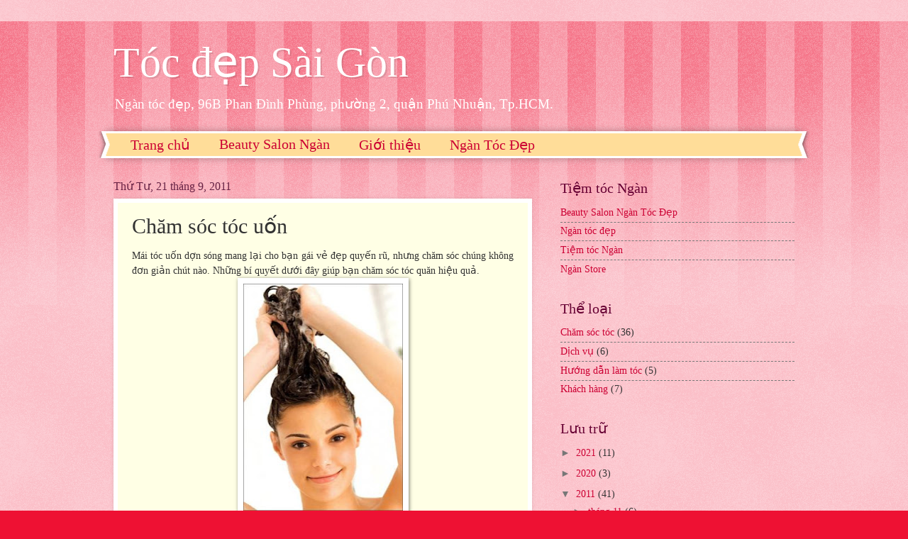

--- FILE ---
content_type: text/html; charset=UTF-8
request_url: https://www.saigontocdep.com/2011/09/cham-soc-toc-uon_21.html
body_size: 12899
content:
<!DOCTYPE html>
<html class='v2' dir='ltr' lang='vi' xmlns='http://www.w3.org/1999/xhtml' xmlns:b='http://www.google.com/2005/gml/b' xmlns:data='http://www.google.com/2005/gml/data' xmlns:expr='http://www.google.com/2005/gml/expr'>
<head>
<link href='https://www.blogger.com/static/v1/widgets/335934321-css_bundle_v2.css' rel='stylesheet' type='text/css'/>
<meta content='460762790606257' property='fb:pages'/>
<meta content='width=1100' name='viewport'/>
<meta content='text/html; charset=UTF-8' http-equiv='Content-Type'/>
<meta content='blogger' name='generator'/>
<link href="https://www.saigontocdep.com/favicon.ico" rel='icon' type='image/x-icon' />
<link href="https://www.saigontocdep.com/2011/09/cham-soc-toc-uon_21.html" rel='canonical' />
<link rel="alternate" type="application/atom+xml" title="Tóc đẹp Sài Gòn - Atom" href="https://www.saigontocdep.com/feeds/posts/default" />
<link rel="alternate" type="application/rss+xml" title="Tóc đẹp Sài Gòn - RSS" href="https://www.saigontocdep.com/feeds/posts/default?alt=rss" />
<link rel="service.post" type="application/atom+xml" title="Tóc đẹp Sài Gòn - Atom" href="https://www.blogger.com/feeds/8094554862138067526/posts/default" />

<link rel="alternate" type="application/atom+xml" title="Tóc đẹp Sài Gòn - Atom" href="https://www.saigontocdep.com/feeds/9178141713130047781/comments/default" />
<!--Can't find substitution for tag [blog.ieCssRetrofitLinks]-->
<link href='https://blogger.googleusercontent.com/img/b/R29vZ2xl/AVvXsEiATv8H8ZaZ98eW3yej0nS4wU2jCiNpXXA53I9oh3cXl8MzO3dpEEZ07JQRpvwvzfmJXHuqA1XqSnFuLPkZLudSILElfvCeYpbuGAtyp9jUMBNFDwDlBRVnZk35MVyv0wwmF90GkvYZBFK0/s320/274-t081%255B1%255D.jpg' rel='image_src'/>
<meta content='http://www.saigontocdep.com/2011/09/cham-soc-toc-uon_21.html' property='og:url'/>
<meta content='Chăm sóc tóc uốn' property='og:title'/>
<meta content='Ngàn tóc đẹp, 126 Phan Đình Phùng, phường 2, quận Phú Nhuận. HCM' property='og:description'/>
<meta content='https://blogger.googleusercontent.com/img/b/R29vZ2xl/AVvXsEiATv8H8ZaZ98eW3yej0nS4wU2jCiNpXXA53I9oh3cXl8MzO3dpEEZ07JQRpvwvzfmJXHuqA1XqSnFuLPkZLudSILElfvCeYpbuGAtyp9jUMBNFDwDlBRVnZk35MVyv0wwmF90GkvYZBFK0/w1200-h630-p-k-no-nu/274-t081%255B1%255D.jpg' property='og:image'/>
<title>Tóc đẹp Sài Gòn: Chăm sóc tóc uốn</title>
<style id='page-skin-1' type='text/css'><!--
/*
-----------------------------------------------
Blogger Template Style
Name:     Watermark
Designer: Blogger
URL:      www.blogger.com
----------------------------------------------- */
/* Variable definitions
====================
<Variable name="keycolor" description="Main Color" type="color" default="#c0a154"/>
<Group description="Page Text" selector="body">
<Variable name="body.font" description="Font" type="font"
default="normal normal 14px Arial, Tahoma, Helvetica, FreeSans, sans-serif"/>
<Variable name="body.text.color" description="Text Color" type="color" default="#333333"/>
</Group>
<Group description="Backgrounds" selector=".main-inner">
<Variable name="body.background.color" description="Outer Background" type="color" default="#c0a154"/>
<Variable name="footer.background.color" description="Footer Background" type="color" default="transparent"/>
</Group>
<Group description="Links" selector=".main-inner">
<Variable name="link.color" description="Link Color" type="color" default="#cc3300"/>
<Variable name="link.visited.color" description="Visited Color" type="color" default="#993322"/>
<Variable name="link.hover.color" description="Hover Color" type="color" default="#ff3300"/>
</Group>
<Group description="Blog Title" selector=".header h1">
<Variable name="header.font" description="Title Font" type="font"
default="normal normal 60px Georgia, Utopia, 'Palatino Linotype', Palatino, serif"/>
<Variable name="header.text.color" description="Title Color" type="color" default="#ffffff" />
</Group>
<Group description="Blog Description" selector=".header .description">
<Variable name="description.text.color" description="Description Color" type="color"
default="#997755" />
</Group>
<Group description="Tabs Text" selector=".tabs-inner .widget li a">
<Variable name="tabs.font" description="Font" type="font"
default="normal normal 20px Georgia, Utopia, 'Palatino Linotype', Palatino, serif"/>
<Variable name="tabs.text.color" description="Text Color" type="color" default="#cc0033"/>
<Variable name="tabs.selected.text.color" description="Selected Color" type="color" default="#000000"/>
</Group>
<Group description="Tabs Background" selector=".tabs-outer .PageList">
<Variable name="tabs.background.color" description="Background Color" type="color" default="transparent"/>
<Variable name="tabs.separator.color" description="Separator Color" type="color" default="#ee1133"/>
</Group>
<Group description="Date Header" selector="h2.date-header">
<Variable name="date.font" description="Font" type="font"
default="normal normal 16px Arial, Tahoma, Helvetica, FreeSans, sans-serif"/>
<Variable name="date.text.color" description="Text Color" type="color" default="#997755"/>
</Group>
<Group description="Post" selector="h3.post-title, .comments h4">
<Variable name="post.title.font" description="Title Font" type="font"
default="normal normal 30px Georgia, Utopia, 'Palatino Linotype', Palatino, serif"/>
<Variable name="post.background.color" description="Background Color" type="color" default="transparent"/>
<Variable name="post.border.color" description="Border Color" type="color" default="#ccbb99" />
</Group>
<Group description="Post Footer" selector=".post-footer">
<Variable name="post.footer.text.color" description="Text Color" type="color" default="#997755"/>
</Group>
<Group description="Gadgets" selector="h2">
<Variable name="widget.title.font" description="Title Font" type="font"
default="normal normal 20px Georgia, Utopia, 'Palatino Linotype', Palatino, serif"/>
<Variable name="widget.title.text.color" description="Title Color" type="color" default="#000000"/>
<Variable name="widget.alternate.text.color" description="Alternate Color" type="color" default="#777777"/>
</Group>
<Group description="Footer" selector=".footer-inner">
<Variable name="footer.text.color" description="Text Color" type="color" default="#333333"/>
<Variable name="footer.widget.title.text.color" description="Gadget Title Color" type="color" default="#660033"/>
</Group>
<Group description="Footer Links" selector=".footer-inner">
<Variable name="footer.link.color" description="Link Color" type="color" default="#cc0033"/>
<Variable name="footer.link.visited.color" description="Visited Color" type="color" default="#aa0033"/>
<Variable name="footer.link.hover.color" description="Hover Color" type="color" default="#aa0033"/>
</Group>
<Variable name="body.background" description="Body Background" type="background"
color="#ee1133" default="$(color) url(https://resources.blogblog.com/blogblog/data/1kt/watermark/body_background_birds.png) repeat scroll top left"/>
<Variable name="body.background.overlay" description="Overlay Background" type="background" color="#ee1133"
default="transparent url(https://resources.blogblog.com/blogblog/data/1kt/watermark/body_overlay_birds.png) no-repeat scroll top right"/>
<Variable name="body.background.overlay.height" description="Overlay Background Height" type="length" default="121px" min="0" max="1000px"/>
<Variable name="tabs.background.inner" description="Tabs Background Inner" type="url" default="none"/>
<Variable name="tabs.background.outer" description="Tabs Background Outer" type="url" default="none"/>
<Variable name="tabs.border.size" description="Tabs Border Size" type="length" default="0" min="0" max="10px"/>
<Variable name="tabs.shadow.spread" description="Tabs Shadow Spread" type="length" default="0" min="0" max="100px"/>
<Variable name="main.padding.top" description="Main Padding Top" type="length" default="30px" min="0" max="100px"/>
<Variable name="main.cap.height" description="Main Cap Height" type="length" default="0" min="0" max="100px"/>
<Variable name="main.cap.image" description="Main Cap Image" type="url" default="none"/>
<Variable name="main.cap.overlay" description="Main Cap Overlay" type="url" default="none"/>
<Variable name="main.background" description="Main Background" type="background"
default="transparent none no-repeat scroll top left"/>
<Variable name="post.background.url" description="Post Background URL" type="url"
default="url(https://resources.blogblog.com/blogblog/data/1kt/watermark/post_background_birds.png)"/>
<Variable name="post.border.size" description="Post Border Size" type="length" default="1px" min="0" max="10px"/>
<Variable name="post.border.style" description="Post Border Style" type="string" default="dotted"/>
<Variable name="post.shadow.spread" description="Post Shadow Spread" type="length" default="0" min="0" max="100px"/>
<Variable name="footer.background" description="Footer Background" type="background"
color="#ffcccc" default="$(color) url(https://resources.blogblog.com/blogblog/data/1kt/watermark/body_background_navigator.png) repeat scroll top left"/>
<Variable name="mobile.background.overlay" description="Mobile Background Overlay" type="string"
default="transparent none repeat scroll top left"/>
<Variable name="startSide" description="Side where text starts in blog language" type="automatic" default="left"/>
<Variable name="endSide" description="Side where text ends in blog language" type="automatic" default="right"/>
*/
/* Use this with templates/1ktemplate-*.html */
/* Content
----------------------------------------------- */
body {
font: normal normal 15px Georgia, Utopia, 'Palatino Linotype', Palatino, serif;
color: #333333;
background: #ee1133 url(//www.blogblog.com/1kt/watermark/body_background_bubblegum.png) repeat scroll top center;
}
html body .content-outer {
min-width: 0;
max-width: 100%;
width: 100%;
}
.content-outer {
font-size: 92%;
}
a:link {
text-decoration:none;
color: #cc0033;
}
a:visited {
text-decoration:none;
color: #aa0033;
}
a:hover {
text-decoration:underline;
color: #aa0033;
}
.body-fauxcolumns .cap-top {
margin-top: 30px;
background: #ee1133 url(//www.blogblog.com/1kt/watermark/body_overlay_bubblegum.png) repeat-x scroll top left;
height: 400px;
}
.content-inner {
padding: 0;
}
/* Header
----------------------------------------------- */
.header-inner .Header .titlewrapper,
.header-inner .Header .descriptionwrapper {
padding-left: 20px;
padding-right: 20px;
}
.Header h1 {
font: normal normal 60px Georgia, Utopia, 'Palatino Linotype', Palatino, serif;
color: #ffffff;
text-shadow: 2px 2px rgba(0, 0, 0, .1);
}
.Header h1 a {
color: #ffffff;
}
.Header .description {
font-size: 140%;
color: #ffffff;
}
/* Tabs
----------------------------------------------- */
.tabs-inner .section {
margin: 0 20px;
}
.tabs-inner .PageList, .tabs-inner .LinkList, .tabs-inner .Labels {
margin-left: -11px;
margin-right: -11px;
background-color: #ffdd99;
border-top: 3px solid #ffffff;
border-bottom: 3px solid #ffffff;
-moz-box-shadow: 0 0 10px rgba(0, 0, 0, .3);
-webkit-box-shadow: 0 0 10px rgba(0, 0, 0, .3);
-goog-ms-box-shadow: 0 0 10px rgba(0, 0, 0, .3);
box-shadow: 0 0 10px rgba(0, 0, 0, .3);
}
.tabs-inner .PageList .widget-content,
.tabs-inner .LinkList .widget-content,
.tabs-inner .Labels .widget-content {
margin: -3px -11px;
background: transparent url(//www.blogblog.com/1kt/watermark/tabs_background_right_bubblegum.png)  no-repeat scroll right;
}
.tabs-inner .widget ul {
padding: 2px 25px;
max-height: 34px;
background: transparent url(//www.blogblog.com/1kt/watermark/tabs_background_left_bubblegum.png) no-repeat scroll left;
}
.tabs-inner .widget li {
border: none;
}
.tabs-inner .widget li a {
display: inline-block;
padding: .25em 1em;
font: normal normal 20px Georgia, Utopia, 'Palatino Linotype', Palatino, serif;
color: #cc0033;
border-right: 1px solid transparent;
}
.tabs-inner .widget li:first-child a {
border-left: 1px solid transparent;
}
.tabs-inner .widget li.selected a, .tabs-inner .widget li a:hover {
color: #660000;
}
/* Headings
----------------------------------------------- */
h2 {
font: normal normal 20px Georgia, Utopia, 'Palatino Linotype', Palatino, serif;
color: #660033;
margin: 0 0 .5em;
}
h2.date-header {
font: normal normal 16px Georgia, Utopia, 'Palatino Linotype', Palatino, serif;
color: #662244;
}
/* Main
----------------------------------------------- */
.main-inner .column-center-inner,
.main-inner .column-left-inner,
.main-inner .column-right-inner {
padding: 0 5px;
}
.main-outer {
margin-top: 0;
background: transparent none no-repeat scroll top left;
}
.main-inner {
padding-top: 30px;
}
.main-cap-top {
position: relative;
}
.main-cap-top .cap-right {
position: absolute;
height: 0;
width: 100%;
bottom: 0;
background: transparent none repeat-x scroll bottom center;
}
.main-cap-top .cap-left {
position: absolute;
height: 245px;
width: 280px;
right: 0;
bottom: 0;
background: transparent none no-repeat scroll bottom left;
}
/* Posts
----------------------------------------------- */
.post-outer {
padding: 15px 20px;
margin: 0 0 25px;
background: #ffffe5 none repeat scroll top left;
_background-image: none;
border: solid 6px #ffffff;
-moz-box-shadow: 0 0 5px rgba(0, 0, 0, .1);
-webkit-box-shadow: 0 0 5px rgba(0, 0, 0, .1);
-goog-ms-box-shadow: 0 0 5px rgba(0, 0, 0, .1);
box-shadow: 0 0 5px rgba(0, 0, 0, .1);
}
h3.post-title {
font: normal normal 30px Georgia, Utopia, 'Palatino Linotype', Palatino, serif;
margin: 0;
}
.comments h4 {
font: normal normal 30px Georgia, Utopia, 'Palatino Linotype', Palatino, serif;
margin: 1em 0 0;
}
.post-body {
font-size: 105%;
line-height: 1.5;
position: relative;
}
.post-header {
margin: 0 0 1em;
color: #997755;
}
.post-footer {
margin: 10px 0 0;
padding: 10px 0 0;
color: #997755;
border-top: dashed 1px #777777;
}
#blog-pager {
font-size: 140%
}
#comments .comment-author {
padding-top: 1.5em;
border-top: dashed 1px #777777;
background-position: 0 1.5em;
}
#comments .comment-author:first-child {
padding-top: 0;
border-top: none;
}
.avatar-image-container {
margin: .2em 0 0;
}
/* Comments
----------------------------------------------- */
.comments .comments-content .icon.blog-author {
background-repeat: no-repeat;
background-image: url([data-uri]);
}
.comments .comments-content .loadmore a {
border-top: 1px solid #777777;
border-bottom: 1px solid #777777;
}
.comments .continue {
border-top: 2px solid #777777;
}
/* Widgets
----------------------------------------------- */
.widget ul, .widget #ArchiveList ul.flat {
padding: 0;
list-style: none;
}
.widget ul li, .widget #ArchiveList ul.flat li {
padding: .35em 0;
text-indent: 0;
border-top: dashed 1px #777777;
}
.widget ul li:first-child, .widget #ArchiveList ul.flat li:first-child {
border-top: none;
}
.widget .post-body ul {
list-style: disc;
}
.widget .post-body ul li {
border: none;
}
.widget .zippy {
color: #777777;
}
.post-body img, .post-body .tr-caption-container, .Profile img, .Image img,
.BlogList .item-thumbnail img {
padding: 5px;
background: #fff;
-moz-box-shadow: 1px 1px 5px rgba(0, 0, 0, .5);
-webkit-box-shadow: 1px 1px 5px rgba(0, 0, 0, .5);
-goog-ms-box-shadow: 1px 1px 5px rgba(0, 0, 0, .5);
box-shadow: 1px 1px 5px rgba(0, 0, 0, .5);
}
.post-body img, .post-body .tr-caption-container {
padding: 8px;
}
.post-body .tr-caption-container {
color: #333333;
}
.post-body .tr-caption-container img {
padding: 0;
background: transparent;
border: none;
-moz-box-shadow: 0 0 0 rgba(0, 0, 0, .1);
-webkit-box-shadow: 0 0 0 rgba(0, 0, 0, .1);
-goog-ms-box-shadow: 0 0 0 rgba(0, 0, 0, .1);
box-shadow: 0 0 0 rgba(0, 0, 0, .1);
}
/* Footer
----------------------------------------------- */
.footer-outer {
color:#333333;
background: #ffcccc url(//www.blogblog.com/1kt/watermark/body_background_birds.png) repeat scroll top left;
}
.footer-outer a {
color: #cc0033;
}
.footer-outer a:visited {
color: #aa0033;
}
.footer-outer a:hover {
color: #aa0033;
}
.footer-outer .widget h2 {
color: #660033;
}
/* Mobile
----------------------------------------------- */
body.mobile  {
background-size: 100% auto;
}
.mobile .body-fauxcolumn-outer {
background: transparent none repeat scroll top left;
}
html .mobile .mobile-date-outer {
border-bottom: none;
background: #ffffe5 none repeat scroll top left;
_background-image: none;
margin-bottom: 10px;
}
.mobile .main-inner .date-outer {
padding: 0;
}
.mobile .main-inner .date-header {
margin: 10px;
}
.mobile .main-cap-top {
z-index: -1;
}
.mobile .content-outer {
font-size: 100%;
}
.mobile .post-outer {
padding: 10px;
}
.mobile .main-cap-top .cap-left {
background: transparent none no-repeat scroll bottom left;
}
.mobile .body-fauxcolumns .cap-top {
margin: 0;
}
.mobile-link-button {
background: #ffffe5 none repeat scroll top left;
}
.mobile-link-button a:link, .mobile-link-button a:visited {
color: #cc0033;
}
.mobile-index-date .date-header {
color: #662244;
}
.mobile-index-contents {
color: #333333;
}
.mobile .tabs-inner .section {
margin: 0;
}
.mobile .tabs-inner .PageList {
margin-left: 0;
margin-right: 0;
}
.mobile .tabs-inner .PageList .widget-content {
margin: 0;
color: #660000;
background: #ffffe5 none repeat scroll top left;
}
.mobile .tabs-inner .PageList .widget-content .pagelist-arrow {
border-left: 1px solid transparent;
}

--></style>
<style id='template-skin-1' type='text/css'><!--
body {
min-width: 1000px;
}
.content-outer, .content-fauxcolumn-outer, .region-inner {
min-width: 1000px;
max-width: 1000px;
_width: 1000px;
}
.main-inner .columns {
padding-left: 0px;
padding-right: 370px;
}
.main-inner .fauxcolumn-center-outer {
left: 0px;
right: 370px;
/* IE6 does not respect left and right together */
_width: expression(this.parentNode.offsetWidth -
parseInt("0px") -
parseInt("370px") + 'px');
}
.main-inner .fauxcolumn-left-outer {
width: 0px;
}
.main-inner .fauxcolumn-right-outer {
width: 370px;
}
.main-inner .column-left-outer {
width: 0px;
right: 100%;
margin-left: -0px;
}
.main-inner .column-right-outer {
width: 370px;
margin-right: -370px;
}
#layout {
min-width: 0;
}
#layout .content-outer {
min-width: 0;
width: 800px;
}
#layout .region-inner {
min-width: 0;
width: auto;
}
body#layout div.add_widget {
padding: 8px;
}
body#layout div.add_widget a {
margin-left: 32px;
}
--></style>
<!-- Google tag (gtag.js) -->
<script async='true' src='https://www.googletagmanager.com/gtag/js?id=G-5Z2FR18P19' type="6cb1cfbab96eaa31132d4bf5-text/javascript"></script>
<script type="6cb1cfbab96eaa31132d4bf5-text/javascript">
        window.dataLayer = window.dataLayer || [];
        function gtag(){dataLayer.push(arguments);}
        gtag('js', new Date());
        gtag('config', 'G-5Z2FR18P19');
      </script>
<script src="/cdn-cgi/scripts/7d0fa10a/cloudflare-static/rocket-loader.min.js" data-cf-settings="6cb1cfbab96eaa31132d4bf5-|49"></script><link href='https://www.blogger.com/dyn-css/authorization.css?targetBlogID=8094554862138067526&amp;zx=b48f9f5d-c94f-431b-af58-ea678248ce6f' media='none' onload='if(media!=&#39;all&#39;)media=&#39;all&#39;' rel='stylesheet'/><noscript><link href='https://www.blogger.com/dyn-css/authorization.css?targetBlogID=8094554862138067526&amp;zx=b48f9f5d-c94f-431b-af58-ea678248ce6f' rel='stylesheet'/></noscript>
<meta name='google-adsense-platform-account' content='ca-host-pub-1556223355139109'/>
<meta name='google-adsense-platform-domain' content='blogspot.com'/>

</head>
<body class='loading'>
<div class='navbar no-items section' id='navbar' name='Thanh điều hướng'>
</div>
<div class='body-fauxcolumns'>
<div class='fauxcolumn-outer body-fauxcolumn-outer'>
<div class='cap-top'>
<div class='cap-left'></div>
<div class='cap-right'></div>
</div>
<div class='fauxborder-left'>
<div class='fauxborder-right'></div>
<div class='fauxcolumn-inner'>
</div>
</div>
<div class='cap-bottom'>
<div class='cap-left'></div>
<div class='cap-right'></div>
</div>
</div>
</div>
<div class='content'>
<div class='content-fauxcolumns'>
<div class='fauxcolumn-outer content-fauxcolumn-outer'>
<div class='cap-top'>
<div class='cap-left'></div>
<div class='cap-right'></div>
</div>
<div class='fauxborder-left'>
<div class='fauxborder-right'></div>
<div class='fauxcolumn-inner'>
</div>
</div>
<div class='cap-bottom'>
<div class='cap-left'></div>
<div class='cap-right'></div>
</div>
</div>
</div>
<div class='content-outer'>
<div class='content-cap-top cap-top'>
<div class='cap-left'></div>
<div class='cap-right'></div>
</div>
<div class='fauxborder-left content-fauxborder-left'>
<div class='fauxborder-right content-fauxborder-right'></div>
<div class='content-inner'>
<header>
<div class='header-outer'>
<div class='header-cap-top cap-top'>
<div class='cap-left'></div>
<div class='cap-right'></div>
</div>
<div class='fauxborder-left header-fauxborder-left'>
<div class='fauxborder-right header-fauxborder-right'></div>
<div class='region-inner header-inner'>
<div class='header section' id='header' name='Tiêu đề'><div class='widget Header' data-version='1' id='Header1'>
<div id='header-inner'>
<div class='titlewrapper'>
<h1 class='title'>
<a href="https://www.saigontocdep.com/">
Tóc đẹp Sài Gòn
</a>
</h1>
</div>
<div class='descriptionwrapper'>
<p class='description'><span>Ngàn tóc đẹp, 96B Phan Đình Phùng, phường 2, quận Phú Nhuận, Tp.HCM.</span></p>
</div>
</div>
</div></div>
</div>
</div>
<div class='header-cap-bottom cap-bottom'>
<div class='cap-left'></div>
<div class='cap-right'></div>
</div>
</div>
</header>
<div class='tabs-outer'>
<div class='tabs-cap-top cap-top'>
<div class='cap-left'></div>
<div class='cap-right'></div>
</div>
<div class='fauxborder-left tabs-fauxborder-left'>
<div class='fauxborder-right tabs-fauxborder-right'></div>
<div class='region-inner tabs-inner'>
<div class='tabs section' id='crosscol' name='Trên tất cả các cột'><div class='widget PageList' data-version='1' id='PageList1'>
<div class='widget-content'>
<ul>
<li>
<a href='https://www.saigontocdep.com/'>Trang chủ</a>
</li>
<li>
<a href="https://www.saigontocdep.com/p/beauty-salon-ngan.html">Beauty Salon Ngàn</a>
</li>
<li>
<a href="https://www.saigontocdep.com/p/gioi-thieu.html">Giới thiệu</a>
</li>
<li>
<a href="https://www.saigontocdep.com/p/ngan-toc-ep.html">Ngàn Tóc Đẹp</a>
</li>
</ul>
<div class='clear'></div>
</div>
</div></div>
<div class='tabs no-items section' id='crosscol-overflow' name='Cross-Column 2'></div>
</div>
</div>
<div class='tabs-cap-bottom cap-bottom'>
<div class='cap-left'></div>
<div class='cap-right'></div>
</div>
</div>
<div class='main-outer'>
<div class='main-cap-top cap-top'>
<div class='cap-left'></div>
<div class='cap-right'></div>
</div>
<div class='fauxborder-left main-fauxborder-left'>
<div class='fauxborder-right main-fauxborder-right'></div>
<div class='region-inner main-inner'>
<div class='columns fauxcolumns'>
<div class='fauxcolumn-outer fauxcolumn-center-outer'>
<div class='cap-top'>
<div class='cap-left'></div>
<div class='cap-right'></div>
</div>
<div class='fauxborder-left'>
<div class='fauxborder-right'></div>
<div class='fauxcolumn-inner'>
</div>
</div>
<div class='cap-bottom'>
<div class='cap-left'></div>
<div class='cap-right'></div>
</div>
</div>
<div class='fauxcolumn-outer fauxcolumn-left-outer'>
<div class='cap-top'>
<div class='cap-left'></div>
<div class='cap-right'></div>
</div>
<div class='fauxborder-left'>
<div class='fauxborder-right'></div>
<div class='fauxcolumn-inner'>
</div>
</div>
<div class='cap-bottom'>
<div class='cap-left'></div>
<div class='cap-right'></div>
</div>
</div>
<div class='fauxcolumn-outer fauxcolumn-right-outer'>
<div class='cap-top'>
<div class='cap-left'></div>
<div class='cap-right'></div>
</div>
<div class='fauxborder-left'>
<div class='fauxborder-right'></div>
<div class='fauxcolumn-inner'>
</div>
</div>
<div class='cap-bottom'>
<div class='cap-left'></div>
<div class='cap-right'></div>
</div>
</div>
<!-- corrects IE6 width calculation -->
<div class='columns-inner'>
<div class='column-center-outer'>
<div class='column-center-inner'>
<div class='main section' id='main' name='Số điện thoại chính'><div class='widget Blog' data-version='1' id='Blog1'>
<div class='blog-posts hfeed'>

          <div class="date-outer">
        
<h2 class='date-header'><span>Thứ Tư, 21 tháng 9, 2011</span></h2>

          <div class="date-posts">
        
<div class='post-outer'>
<div class='post hentry uncustomized-post-template' itemprop='blogPost' itemscope='itemscope' itemtype='http://schema.org/BlogPosting'>
<meta content='https://blogger.googleusercontent.com/img/b/R29vZ2xl/AVvXsEiATv8H8ZaZ98eW3yej0nS4wU2jCiNpXXA53I9oh3cXl8MzO3dpEEZ07JQRpvwvzfmJXHuqA1XqSnFuLPkZLudSILElfvCeYpbuGAtyp9jUMBNFDwDlBRVnZk35MVyv0wwmF90GkvYZBFK0/s320/274-t081%255B1%255D.jpg' itemprop='image_url'/>
<meta content='8094554862138067526' itemprop='blogId'/>
<meta content='9178141713130047781' itemprop='postId'/>
<a name='9178141713130047781'></a>
<h3 class='post-title entry-title' itemprop='name'>
Chăm sóc tóc uốn
</h3>
<div class='post-header'>
<div class='post-header-line-1'></div>
</div>
<div class='post-body entry-content' id='post-body-9178141713130047781' itemprop='description articleBody'>
<div style="text-align: justify;">
Mái tóc uốn dợn sóng mang lại cho bạn  gái vẻ đẹp quyến rũ, nhưng chăm sóc chúng không đơn giản chút nào. Những  bí quyết dưới đây giúp bạn chăm sóc tóc quăn hiệu quả.<br />
<div class="separator" style="clear: both; text-align: center;">
<a href="https://blogger.googleusercontent.com/img/b/R29vZ2xl/AVvXsEiATv8H8ZaZ98eW3yej0nS4wU2jCiNpXXA53I9oh3cXl8MzO3dpEEZ07JQRpvwvzfmJXHuqA1XqSnFuLPkZLudSILElfvCeYpbuGAtyp9jUMBNFDwDlBRVnZk35MVyv0wwmF90GkvYZBFK0/s1600/274-t081%255B1%255D.jpg" imageanchor="1" style="margin-left: 1em; margin-right: 1em;"><img border="0" height="320" src="https://blogger.googleusercontent.com/img/b/R29vZ2xl/AVvXsEiATv8H8ZaZ98eW3yej0nS4wU2jCiNpXXA53I9oh3cXl8MzO3dpEEZ07JQRpvwvzfmJXHuqA1XqSnFuLPkZLudSILElfvCeYpbuGAtyp9jUMBNFDwDlBRVnZk35MVyv0wwmF90GkvYZBFK0/s320/274-t081%255B1%255D.jpg" width="225" /></a></div>
</div>
<div style="text-align: center;">
</div>
* Dùng dầu gội và xả dành cho tóc uốn, vì dầu gội và xả thông thường có khuynh hướng làm thẳng tóc bạn.<br />
<br />
<a name="more"></a><br /><br />
*  Khi gội đầu, bạn nên chải tóc khi co&#768;n khô để tránh bị rối. Nên gội đầu  với nước ấm và không nên gội đầu quá thường xuyên vì sẽ làm khô tóc.  Tránh để tóc ướt sũng nước và dùng khăn vò mạnh. Bạn hãy dùng ngón tay  cào nhẹ lên tóc, rũ bớt nước ở tóc khi vừa gội xong.<br />
<br />
* Để tóc khô  tự nhiên trong vòng 15 phút, không nên vội vàng lấy lược gỡ và chải tóc  khi tóc còn ướt. Nên dùng gel, nước dưỡng chuyên dùng cho tóc uốn để  vuốt cho tóc bớt rối.<br />
<br />
* Khi sấy tóc, không nên đê&#777; nhiệt độ cao  mà chỉ nên chọn chế độ gió. Cũng không nên sấy khô, mà chỉ sấy đến khi  tóc hơi ẩm (khoảng 30% độ ẩm). Sau khi sấy, dùng tay xoă&#769;n, bóp tóc các  lọn tóc vào nếp. Tốt nhất, trước khi sấy, xịt một lớp dung dịch dưỡng  tóc để ngăn tác hại của việc sấy tóc.<br />
<br />
* Hạn chế tạo kiểu bằng cách kéo thẳng tóc, tóc bạn se&#771; mau khô, xơ và gãy rụng.<br />
<br />
*  Hấp dầu, ủ chất dinh dưỡng cho tóc ít nhất mỗi tuần một lần. Bạn có thể  dùng dầu dừa, dầu ôliu, hoặc trộn lòng đỏ trứng gà với một muỗng dầu  thực vật đê&#777; ủ to&#769;c trong vòng 30 - 40 phút, sau đó gội sạch. Không nên  lạm dụng việc hấp dầu bă&#768;ng ma&#769;y vì dễ gây rụng tóc.
<div style='clear: both;'></div>
</div>
<div class='post-footer'>
<div class='post-footer-line post-footer-line-1'>
<span class='post-author vcard'>
</span>
<span class='post-timestamp'>
</span>
<span class='post-comment-link'>
</span>
<span class='post-icons'>
<span class='item-control blog-admin pid-1961975324'>
<a href='https://www.blogger.com/post-edit.g?blogID=8094554862138067526&postID=9178141713130047781&from=pencil' title='Sửa Bài đăng'>
<img alt='' class='icon-action' height='18' src='https://resources.blogblog.com/img/icon18_edit_allbkg.gif' width='18'/>
</a>
</span>
</span>
<div class='post-share-buttons goog-inline-block'>
</div>
</div>
<div class='post-footer-line post-footer-line-2'>
<span class='post-labels'>
Thể loại:
<a href="https://www.saigontocdep.com/search/label/Ch%C4%83m%20s%C3%B3c%20t%C3%B3c" rel='tag'>Chăm sóc tóc</a>
</span>
</div>
<div class='post-footer-line post-footer-line-3'>
<span class='post-location'>
</span>
</div>
</div>
</div>
<div class='comments' id='comments'>
<a name='comments'></a>
</div>
</div>

        </div></div>
      
</div>
<div class='blog-pager' id='blog-pager'>
<span id='blog-pager-newer-link'>
<a class='blog-pager-newer-link' href="https://www.saigontocdep.com/2011/09/nhuom-toc-bang-chanh-va-que.html" id='Blog1_blog-pager-newer-link' title='Bài đăng Mới hơn'>Bài đăng Mới hơn</a>
</span>
<span id='blog-pager-older-link'>
<a class='blog-pager-older-link' href="https://www.saigontocdep.com/2011/09/7-meo-khi-goi-au-cho-toc-khoe-ep.html" id='Blog1_blog-pager-older-link' title='Bài đăng Cũ hơn'>Bài đăng Cũ hơn</a>
</span>
<a class='home-link' href="https://www.saigontocdep.com/">Trang chủ</a>
</div>
<div class='clear'></div>
<div class='post-feeds'>
</div>
</div></div>
</div>
</div>
<div class='column-left-outer'>
<div class='column-left-inner'>
<aside>
</aside>
</div>
</div>
<div class='column-right-outer'>
<div class='column-right-inner'>
<aside>
<div class='sidebar section' id='sidebar-right-1'><div class='widget LinkList' data-version='1' id='LinkList1'>
<h2>Tiệm tóc Ngàn</h2>
<div class='widget-content'>
<ul>
<li><a href='https://sites.google.com/site/beautysalonngantocdhep/home'>Beauty Salon Ngàn Tóc Đẹp</a></li>
<li><a href='https://sites.google.com/site/salonngantocdep/home'> Ngàn tóc đẹp</a></li>
<li><a href='https://sites.google.com/site/tiemtocngandep/dia-chi-tiem-toc-ngan'> Tiệm tóc Ngàn</a></li>
<li><a href='https://ngantocdep.com/shop/'>Ngàn Store</a></li>
</ul>
<div class='clear'></div>
</div>
</div><div class='widget Label' data-version='1' id='Label1'>
<h2>Thể loại</h2>
<div class='widget-content list-label-widget-content'>
<ul>
<li>
<a dir='ltr' href="https://www.saigontocdep.com/search/label/Ch%C4%83m%20s%C3%B3c%20t%C3%B3c">Chăm sóc tóc</a>
<span dir='ltr'>(36)</span>
</li>
<li>
<a dir='ltr' href="https://www.saigontocdep.com/search/label/D%E1%BB%8Bch%20v%E1%BB%A5">Dịch vụ</a>
<span dir='ltr'>(6)</span>
</li>
<li>
<a dir='ltr' href="https://www.saigontocdep.com/search/label/H%C6%B0%E1%BB%9Bng%20d%E1%BA%ABn%20l%C3%A0m%20t%C3%B3c">Hướng dẫn làm tóc</a>
<span dir='ltr'>(5)</span>
</li>
<li>
<a dir='ltr' href="https://www.saigontocdep.com/search/label/Kh%C3%A1ch%20h%C3%A0ng">Khách hàng</a>
<span dir='ltr'>(7)</span>
</li>
</ul>
<div class='clear'></div>
</div>
</div><div class='widget BlogArchive' data-version='1' id='BlogArchive1'>
<h2>Lưu trữ</h2>
<div class='widget-content'>
<div id='ArchiveList'>
<div id='BlogArchive1_ArchiveList'>
<ul class='hierarchy'>
<li class='archivedate collapsed'>
<a class='toggle' href='javascript:void(0)'>
<span class='zippy'>

        &#9658;&#160;
      
</span>
</a>
<a class='post-count-link' href="https://www.saigontocdep.com/2021/">
2021
</a>
<span class='post-count' dir='ltr'>(11)</span>
<ul class='hierarchy'>
<li class='archivedate collapsed'>
<a class='toggle' href='javascript:void(0)'>
<span class='zippy'>

        &#9658;&#160;
      
</span>
</a>
<a class='post-count-link' href="https://www.saigontocdep.com/2021/12/">
tháng 12
</a>
<span class='post-count' dir='ltr'>(3)</span>
</li>
</ul>
<ul class='hierarchy'>
<li class='archivedate collapsed'>
<a class='toggle' href='javascript:void(0)'>
<span class='zippy'>

        &#9658;&#160;
      
</span>
</a>
<a class='post-count-link' href="https://www.saigontocdep.com/2021/10/">
tháng 10
</a>
<span class='post-count' dir='ltr'>(8)</span>
</li>
</ul>
</li>
</ul>
<ul class='hierarchy'>
<li class='archivedate collapsed'>
<a class='toggle' href='javascript:void(0)'>
<span class='zippy'>

        &#9658;&#160;
      
</span>
</a>
<a class='post-count-link' href="https://www.saigontocdep.com/2020/">
2020
</a>
<span class='post-count' dir='ltr'>(3)</span>
<ul class='hierarchy'>
<li class='archivedate collapsed'>
<a class='toggle' href='javascript:void(0)'>
<span class='zippy'>

        &#9658;&#160;
      
</span>
</a>
<a class='post-count-link' href="https://www.saigontocdep.com/2020/10/">
tháng 10
</a>
<span class='post-count' dir='ltr'>(1)</span>
</li>
</ul>
<ul class='hierarchy'>
<li class='archivedate collapsed'>
<a class='toggle' href='javascript:void(0)'>
<span class='zippy'>

        &#9658;&#160;
      
</span>
</a>
<a class='post-count-link' href="https://www.saigontocdep.com/2020/06/">
tháng 6
</a>
<span class='post-count' dir='ltr'>(2)</span>
</li>
</ul>
</li>
</ul>
<ul class='hierarchy'>
<li class='archivedate expanded'>
<a class='toggle' href='javascript:void(0)'>
<span class='zippy toggle-open'>

        &#9660;&#160;
      
</span>
</a>
<a class='post-count-link' href="https://www.saigontocdep.com/2011/">
2011
</a>
<span class='post-count' dir='ltr'>(41)</span>
<ul class='hierarchy'>
<li class='archivedate collapsed'>
<a class='toggle' href='javascript:void(0)'>
<span class='zippy'>

        &#9658;&#160;
      
</span>
</a>
<a class='post-count-link' href="https://www.saigontocdep.com/2011/11/">
tháng 11
</a>
<span class='post-count' dir='ltr'>(6)</span>
</li>
</ul>
<ul class='hierarchy'>
<li class='archivedate expanded'>
<a class='toggle' href='javascript:void(0)'>
<span class='zippy toggle-open'>

        &#9660;&#160;
      
</span>
</a>
<a class='post-count-link' href="https://www.saigontocdep.com/2011/09/">
tháng 9
</a>
<span class='post-count' dir='ltr'>(35)</span>
<ul class='posts'>
<li><a href="https://www.saigontocdep.com/2011/09/khac-phuc-nhung-van-e-toc-ban-thuong.html">Khắc phục những vấn đề tóc bạn thường gặp phải</a></li>
<li><a href="https://www.saigontocdep.com/2011/09/massage-thu-gian-da-au-lam-toc-bong.html">Massage thư giãn da đầu làm tóc bóng khoẻ</a></li>
<li><a href="https://www.saigontocdep.com/2011/09/lam-spa-cho-toc-khoe-tai-nha.html">Làm spa cho tóc khoẻ tại nhà</a></li>
<li><a href="https://www.saigontocdep.com/2011/09/7-chieu-giup-toc-ban-luon-ep.html">7 &quot;chiêu&quot; giúp tóc bạn luôn đẹp</a></li>
<li><a href="https://www.saigontocdep.com/2011/09/meo-tu-chuyen-gia-cho-toc-moc-nhanh.html">Mẹo từ chuyên gia cho tóc mọc nhanh</a></li>
<li><a href="https://www.saigontocdep.com/2011/09/bi-quyet-e-co-mai-toc-bong-ep.html">Bí quyết để có mái tóc bóng đẹp</a></li>
<li><a href="https://www.saigontocdep.com/2011/09/e-toc-khong-bac-som.html">Để tóc không bạc sớm</a></li>
<li><a href="https://www.saigontocdep.com/2011/09/e-toc-day-va-suon-bong.html">Để tóc dày và suôn bóng</a></li>
<li><a href="https://www.saigontocdep.com/2011/09/oi-pho-voi-mai-toc-mong.html">&#39;Đối phó&#39; với mái tóc mỏng</a></li>
<li><a href="https://www.saigontocdep.com/2011/09/gi-cho-toc-bong-ep.html">Ăn gì cho tóc bóng đẹp?</a></li>
<li><a href="https://www.saigontocdep.com/2011/09/nhung-sai-lam-lam-hai-toc-xoan.html">Những sai lầm làm hại tóc xoăn</a></li>
<li><a href="https://www.saigontocdep.com/2011/09/16-loi-khuyen-cham-soc-toc-khi-giao-mua.html">16 lời khuyên chăm sóc tóc khi giao mùa</a></li>
<li><a href="https://www.saigontocdep.com/2011/09/top-5-thuc-pham-cho-mai-toc-ong.html">Top 5 thực phẩm cho mái tóc óng ả</a></li>
<li><a href="https://www.saigontocdep.com/2011/09/nhuom-toc-bang-chanh-va-que.html">Nhuộm tóc bằng chanh và quế</a></li>
<li><a href="https://www.saigontocdep.com/2011/09/cham-soc-toc-uon_21.html">Chăm sóc tóc uốn</a></li>
<li><a href="https://www.saigontocdep.com/2011/09/7-meo-khi-goi-au-cho-toc-khoe-ep.html">7 mẹo khi gội đầu cho tóc khỏe đẹp</a></li>
<li><a href="https://www.saigontocdep.com/2011/09/meo-cham-soc-toc-sieu-toc.html">Mẹo chăm sóc Tóc siêu tốc</a></li>
<li><a href="https://www.saigontocdep.com/2011/09/e-co-mai-toc-nhuom-ep-nhat.html">Để có mái tóc Nhuộm đẹp nhất</a></li>
<li><a href="https://www.saigontocdep.com/2011/09/chong-rung-toc-mua-thu-ong.html">Chống rụng tóc mùa thu đông</a></li>
<li><a href="https://www.saigontocdep.com/2011/09/giai-phap-cho-toc-het-che-ngon.html">Giải pháp cho tóc hết chẻ ngọn</a></li>
<li><a href="https://www.saigontocdep.com/2011/09/tri-gau-bang-nuoc-qua.html">Trị gàu bằng nước quả</a></li>
<li><a href="https://www.saigontocdep.com/2011/09/8-luu-y-e-mai-toc-luon-bong-ep.html">8 Lưu ý để mái tóc luôn bóng đẹp</a></li>
<li><a href="https://www.saigontocdep.com/2011/09/nguyen-nhan-cho-mai-toc-thua-mong.html">Nguyên nhân cho mái tóc thưa mỏng</a></li>
<li><a href="https://www.saigontocdep.com/2011/09/ban-co-biet-cach-goi-au.html">Bạn có biết cách gội đầu?</a></li>
<li><a href="https://www.saigontocdep.com/2011/09/han-che-toc-rung.html">Hạn chế tóc rụng</a></li>
<li><a href="https://www.saigontocdep.com/2011/09/cham-soc-toc-hieu-qua-bang-nhung-phuong.html">Chăm sóc tóc hiệu quả bằng những phương pháp cực đ...</a></li>
<li><a href="https://www.saigontocdep.com/2011/09/giu-mau-cho-mai-toc-nhuom.html">Giữ màu cho mái tóc nhuộm</a></li>
<li><a href="https://www.saigontocdep.com/2011/09/cham-soc-toc-uon.html">Chăm sóc tóc uốn</a></li>
<li><a href="https://www.saigontocdep.com/2011/09/cac-lieu-phap-tu-nhien-giup-lam-day-toc.html">Các liệu pháp tự nhiên giúp làm dày tóc</a></li>
<li><a href="https://www.saigontocdep.com/2011/09/cai-thien-cho-toc-bi-xo-vang.html">Cải thiện cho tóc bị xơ vàng</a></li>
<li><a href="https://www.saigontocdep.com/2011/09/cach-cham-soc-toc-xo-kho-vi-hoa-chat.html">Cách chăm sóc tóc đã xơ khô vì hóa chất</a></li>
<li><a href="https://www.saigontocdep.com/2011/09/cach-cham-soc-toc-hieu-qua-ma-it-ton.html">Cách chăm sóc tóc hiệu quả mà ít tốn kém</a></li>
<li><a href="https://www.saigontocdep.com/2011/09/sai-lam-khi-tu-duoi-toc.html">Sai lầm khi tự duỗi tóc</a></li>
<li><a href="https://www.saigontocdep.com/2011/09/bi-quyet-giup-mai-toc-ban-them-quyen-ru.html">Bí quyết giúp mái tóc bạn thêm quyến rũ</a></li>
<li><a href="https://www.saigontocdep.com/2011/09/toc-xinh-cho-ngay-le.html">Tóc xinh cho ngày lễ</a></li>
</ul>
</li>
</ul>
</li>
</ul>
</div>
</div>
<div class='clear'></div>
</div>
</div><div class='widget HTML' data-version='1' id='HTML1'>
<h2 class='title'>Liên kết</h2>
<div class='widget-content'>
<br/><a href="https://www.goctamhon.com/" target="_blank" title="Góc tâm hồn, nghệ thuật sống, bài học cuộc sống, hạt giống tâm hồn, học làm người">Góc tâm hồn</a>
<br /><a href='http://www.diendanvungtau.com/' target='_blank' title='diễn đàn vũng tàu, forum Vung Tau'>Diễn đàn Vũng Tàu</a>
<br /><a href='http://clicktoread.tk/' target='_blank' title='click to read'>Click to Read</a>
<br /><a title="Viet Buzz" target="_blank" href="https://vietbuzz.blogspot.com">List blogger Vietnam</a>
<br /><a href="http://www.vungtauwedding.com/" target="_blank" title="Vung Tau Wedding">Vung Tau Wedding</a>
<br/><a href="http://www.tinhocsoctrang.com/" target="_blank" title="Trang tin tức về CNTT tại Sóc Trăng">Tin học Sóc Trăng</a>
<br/><a href="https://self.edu.vn/" target="_blank" title="Cộng đồng tự học Việt Nam">Cộng đồng tự học Việt Nam</a>
<br/><a href="https://giayjean.com/" target="_blank" title="Gia&#768;y Jeans">Gia&#768;y Jean</a>
<br/><a href="https://www.pinterest.com/tnathn/" target="_blank" title="pinterest Góc tâm hồn">pinterest</a>
<br/><a href="https://www.saigontocdep.com/" target="_blank" title="Sài Gòn tóc đẹp">Sài Gòn tóc đẹp</a>
</div>
<div class='clear'></div>
</div></div>
</aside>
</div>
</div>
</div>
<div style='clear: both'></div>
<!-- columns -->
</div>
<!-- main -->
</div>
</div>
<div class='main-cap-bottom cap-bottom'>
<div class='cap-left'></div>
<div class='cap-right'></div>
</div>
</div>
<footer>
<div class='footer-outer'>
<div class='footer-cap-top cap-top'>
<div class='cap-left'></div>
<div class='cap-right'></div>
</div>
<div class='fauxborder-left footer-fauxborder-left'>
<div class='fauxborder-right footer-fauxborder-right'></div>
<div class='region-inner footer-inner'>
<div class='foot section' id='footer-1'><div class='widget HTML' data-version='1' id='HTML2'>
<div class='widget-content'>
<!-- Google Tag Manager -->
<script type="6cb1cfbab96eaa31132d4bf5-text/javascript">(function(w,d,s,l,i){w[l]=w[l]||[];w[l].push({'gtm.start':
new Date().getTime(),event:'gtm.js'});var f=d.getElementsByTagName(s)[0],
j=d.createElement(s),dl=l!='dataLayer'?'&l='+l:'';j.async=true;j.src=
'https://www.googletagmanager.com/gtm.js?id='+i+dl;f.parentNode.insertBefore(j,f);
})(window,document,'script','dataLayer','GTM-TWL9PV3');</script>
<!-- End Google Tag Manager -->

<!-- Google Tag Manager (noscript) -->
<noscript><iframe src="https://www.googletagmanager.com/ns.html?id=GTM-TWL9PV3"
height="0" width="0" style="display:none;visibility:hidden"></iframe></noscript>
<!-- End Google Tag Manager (noscript) -->
</div>
<div class='clear'></div>
</div></div>
<!-- outside of the include in order to lock Attribution widget -->
<div class='foot section' id='footer-3' name='Chân trang'><div class='widget Attribution' data-version='1' id='Attribution1'>
<div class='widget-content' style='text-align: center;'>
Ngàn tóc đẹp, 126 Phan Đình Phùng, phường 2, quận Phú Nhuận, Tp.HCM. Được tạo bởi <a href='https://www.blogger.com' target='_blank'>Blogger</a>.
</div>
<div class='clear'></div>
</div></div>
</div>
</div>
<div class='footer-cap-bottom cap-bottom'>
<div class='cap-left'></div>
<div class='cap-right'></div>
</div>
</div>
</footer>
<!-- content -->
</div>
</div>
<div class='content-cap-bottom cap-bottom'>
<div class='cap-left'></div>
<div class='cap-right'></div>
</div>
</div>
</div>
<script type="6cb1cfbab96eaa31132d4bf5-text/javascript">
    window.setTimeout(function() {
        document.body.className = document.body.className.replace('loading', '');
      }, 10);
  </script>

<script type="6cb1cfbab96eaa31132d4bf5-text/javascript" src="https://www.blogger.com/static/v1/widgets/2028843038-widgets.js"></script>
<script type="6cb1cfbab96eaa31132d4bf5-text/javascript">
window['__wavt'] = 'AOuZoY6EJ62s3-NlfZgqaKuL_PGvNCXZgw:1769304817285';_WidgetManager._Init('//www.blogger.com/rearrange?blogID\x3d8094554862138067526','//www.saigontocdep.com/2011/09/cham-soc-toc-uon_21.html','8094554862138067526');
_WidgetManager._SetDataContext([{'name': 'blog', 'data': {'blogId': '8094554862138067526', 'title': 'T\xf3c \u0111\u1eb9p S\xe0i G\xf2n', 'url': 'http://www.saigontocdep.com/2011/09/cham-soc-toc-uon_21.html', 'canonicalUrl': 'http://www.saigontocdep.com/2011/09/cham-soc-toc-uon_21.html', 'homepageUrl': 'http://www.saigontocdep.com/', 'searchUrl': 'http://www.saigontocdep.com/search', 'canonicalHomepageUrl': 'http://www.saigontocdep.com/', 'blogspotFaviconUrl': 'http://www.saigontocdep.com/favicon.ico', 'bloggerUrl': 'https://www.blogger.com', 'hasCustomDomain': true, 'httpsEnabled': true, 'enabledCommentProfileImages': true, 'gPlusViewType': 'FILTERED_POSTMOD', 'adultContent': false, 'analyticsAccountNumber': 'G-5Z2FR18P19', 'analytics4': true, 'encoding': 'UTF-8', 'locale': 'vi', 'localeUnderscoreDelimited': 'vi', 'languageDirection': 'ltr', 'isPrivate': false, 'isMobile': false, 'isMobileRequest': false, 'mobileClass': '', 'isPrivateBlog': false, 'isDynamicViewsAvailable': true, 'feedLinks': '\x3clink rel\x3d\x22alternate\x22 type\x3d\x22application/atom+xml\x22 title\x3d\x22T\xf3c \u0111\u1eb9p S\xe0i G\xf2n - Atom\x22 href\x3d\x22http://www.saigontocdep.com/feeds/posts/default\x22 /\x3e\n\x3clink rel\x3d\x22alternate\x22 type\x3d\x22application/rss+xml\x22 title\x3d\x22T\xf3c \u0111\u1eb9p S\xe0i G\xf2n - RSS\x22 href\x3d\x22http://www.saigontocdep.com/feeds/posts/default?alt\x3drss\x22 /\x3e\n\x3clink rel\x3d\x22service.post\x22 type\x3d\x22application/atom+xml\x22 title\x3d\x22T\xf3c \u0111\u1eb9p S\xe0i G\xf2n - Atom\x22 href\x3d\x22https://www.blogger.com/feeds/8094554862138067526/posts/default\x22 /\x3e\n\n\x3clink rel\x3d\x22alternate\x22 type\x3d\x22application/atom+xml\x22 title\x3d\x22T\xf3c \u0111\u1eb9p S\xe0i G\xf2n - Atom\x22 href\x3d\x22http://www.saigontocdep.com/feeds/9178141713130047781/comments/default\x22 /\x3e\n', 'meTag': '', 'adsenseHostId': 'ca-host-pub-1556223355139109', 'adsenseHasAds': false, 'adsenseAutoAds': false, 'boqCommentIframeForm': true, 'loginRedirectParam': '', 'view': '', 'dynamicViewsCommentsSrc': '//www.blogblog.com/dynamicviews/4224c15c4e7c9321/js/comments.js', 'dynamicViewsScriptSrc': '//www.blogblog.com/dynamicviews/6e0d22adcfa5abea', 'plusOneApiSrc': 'https://apis.google.com/js/platform.js', 'disableGComments': true, 'interstitialAccepted': false, 'sharing': {'platforms': [{'name': 'Nh\u1eadn \u0111\u01b0\u1eddng li\xean k\u1ebft', 'key': 'link', 'shareMessage': 'Nh\u1eadn \u0111\u01b0\u1eddng li\xean k\u1ebft', 'target': ''}, {'name': 'Facebook', 'key': 'facebook', 'shareMessage': 'Chia s\u1ebb v\u1edbi Facebook', 'target': 'facebook'}, {'name': 'BlogThis!', 'key': 'blogThis', 'shareMessage': 'BlogThis!', 'target': 'blog'}, {'name': 'X', 'key': 'twitter', 'shareMessage': 'Chia s\u1ebb v\u1edbi X', 'target': 'twitter'}, {'name': 'Pinterest', 'key': 'pinterest', 'shareMessage': 'Chia s\u1ebb v\u1edbi Pinterest', 'target': 'pinterest'}, {'name': 'Email', 'key': 'email', 'shareMessage': 'Email', 'target': 'email'}], 'disableGooglePlus': true, 'googlePlusShareButtonWidth': 0, 'googlePlusBootstrap': '\x3cscript type\x3d\x22text/javascript\x22\x3ewindow.___gcfg \x3d {\x27lang\x27: \x27vi\x27};\x3c/script\x3e'}, 'hasCustomJumpLinkMessage': false, 'jumpLinkMessage': '\u0110\u1ecdc th\xeam', 'pageType': 'item', 'postId': '9178141713130047781', 'postImageThumbnailUrl': 'https://blogger.googleusercontent.com/img/b/R29vZ2xl/AVvXsEiATv8H8ZaZ98eW3yej0nS4wU2jCiNpXXA53I9oh3cXl8MzO3dpEEZ07JQRpvwvzfmJXHuqA1XqSnFuLPkZLudSILElfvCeYpbuGAtyp9jUMBNFDwDlBRVnZk35MVyv0wwmF90GkvYZBFK0/s72-c/274-t081%255B1%255D.jpg', 'postImageUrl': 'https://blogger.googleusercontent.com/img/b/R29vZ2xl/AVvXsEiATv8H8ZaZ98eW3yej0nS4wU2jCiNpXXA53I9oh3cXl8MzO3dpEEZ07JQRpvwvzfmJXHuqA1XqSnFuLPkZLudSILElfvCeYpbuGAtyp9jUMBNFDwDlBRVnZk35MVyv0wwmF90GkvYZBFK0/s320/274-t081%255B1%255D.jpg', 'pageName': 'Ch\u0103m s\xf3c t\xf3c u\u1ed1n', 'pageTitle': 'T\xf3c \u0111\u1eb9p S\xe0i G\xf2n: Ch\u0103m s\xf3c t\xf3c u\u1ed1n', 'metaDescription': ''}}, {'name': 'features', 'data': {}}, {'name': 'messages', 'data': {'edit': 'Ch\u1ec9nh s\u1eeda', 'linkCopiedToClipboard': '\u0110\xe3 sao ch\xe9p \u0111\u01b0\u1eddng li\xean k\u1ebft v\xe0o b\u1ea3ng nh\u1edb t\u1ea1m!', 'ok': 'Ok', 'postLink': 'Li\xean k\u1ebft b\xe0i \u0111\u0103ng'}}, {'name': 'template', 'data': {'name': 'custom', 'localizedName': 'T\xf9y ch\u1ec9nh', 'isResponsive': false, 'isAlternateRendering': false, 'isCustom': true}}, {'name': 'view', 'data': {'classic': {'name': 'classic', 'url': '?view\x3dclassic'}, 'flipcard': {'name': 'flipcard', 'url': '?view\x3dflipcard'}, 'magazine': {'name': 'magazine', 'url': '?view\x3dmagazine'}, 'mosaic': {'name': 'mosaic', 'url': '?view\x3dmosaic'}, 'sidebar': {'name': 'sidebar', 'url': '?view\x3dsidebar'}, 'snapshot': {'name': 'snapshot', 'url': '?view\x3dsnapshot'}, 'timeslide': {'name': 'timeslide', 'url': '?view\x3dtimeslide'}, 'isMobile': false, 'title': 'Ch\u0103m s\xf3c t\xf3c u\u1ed1n', 'description': 'Ng\xe0n t\xf3c \u0111\u1eb9p, 126 Phan \u0110\xecnh Ph\xf9ng, ph\u01b0\u1eddng 2, qu\u1eadn Ph\xfa Nhu\u1eadn. HCM', 'featuredImage': 'https://blogger.googleusercontent.com/img/b/R29vZ2xl/AVvXsEiATv8H8ZaZ98eW3yej0nS4wU2jCiNpXXA53I9oh3cXl8MzO3dpEEZ07JQRpvwvzfmJXHuqA1XqSnFuLPkZLudSILElfvCeYpbuGAtyp9jUMBNFDwDlBRVnZk35MVyv0wwmF90GkvYZBFK0/s320/274-t081%255B1%255D.jpg', 'url': 'http://www.saigontocdep.com/2011/09/cham-soc-toc-uon_21.html', 'type': 'item', 'isSingleItem': true, 'isMultipleItems': false, 'isError': false, 'isPage': false, 'isPost': true, 'isHomepage': false, 'isArchive': false, 'isLabelSearch': false, 'postId': 9178141713130047781}}]);
_WidgetManager._RegisterWidget('_HeaderView', new _WidgetInfo('Header1', 'header', document.getElementById('Header1'), {}, 'displayModeFull'));
_WidgetManager._RegisterWidget('_PageListView', new _WidgetInfo('PageList1', 'crosscol', document.getElementById('PageList1'), {'title': '', 'links': [{'isCurrentPage': false, 'href': 'https://www.saigontocdep.com/', 'id': '0', 'title': 'Trang ch\u1ee7'}, {'isCurrentPage': false, 'href': 'http://www.saigontocdep.com/p/beauty-salon-ngan.html', 'id': '6656880970588468804', 'title': 'Beauty Salon Ng\xe0n'}, {'isCurrentPage': false, 'href': 'http://www.saigontocdep.com/p/gioi-thieu.html', 'id': '6477253873878570074', 'title': 'Gi\u1edbi thi\u1ec7u'}, {'isCurrentPage': false, 'href': 'http://www.saigontocdep.com/p/ngan-toc-ep.html', 'id': '1064985229725487660', 'title': 'Ng\xe0n T\xf3c \u0110\u1eb9p'}], 'mobile': false, 'showPlaceholder': true, 'hasCurrentPage': false}, 'displayModeFull'));
_WidgetManager._RegisterWidget('_BlogView', new _WidgetInfo('Blog1', 'main', document.getElementById('Blog1'), {'cmtInteractionsEnabled': false, 'lightboxEnabled': true, 'lightboxModuleUrl': 'https://www.blogger.com/static/v1/jsbin/2483698417-lbx__vi.js', 'lightboxCssUrl': 'https://www.blogger.com/static/v1/v-css/828616780-lightbox_bundle.css'}, 'displayModeFull'));
_WidgetManager._RegisterWidget('_LinkListView', new _WidgetInfo('LinkList1', 'sidebar-right-1', document.getElementById('LinkList1'), {}, 'displayModeFull'));
_WidgetManager._RegisterWidget('_LabelView', new _WidgetInfo('Label1', 'sidebar-right-1', document.getElementById('Label1'), {}, 'displayModeFull'));
_WidgetManager._RegisterWidget('_BlogArchiveView', new _WidgetInfo('BlogArchive1', 'sidebar-right-1', document.getElementById('BlogArchive1'), {'languageDirection': 'ltr', 'loadingMessage': '\u0110ang t\u1ea3i\x26hellip;'}, 'displayModeFull'));
_WidgetManager._RegisterWidget('_HTMLView', new _WidgetInfo('HTML1', 'sidebar-right-1', document.getElementById('HTML1'), {}, 'displayModeFull'));
_WidgetManager._RegisterWidget('_HTMLView', new _WidgetInfo('HTML2', 'footer-1', document.getElementById('HTML2'), {}, 'displayModeFull'));
_WidgetManager._RegisterWidget('_AttributionView', new _WidgetInfo('Attribution1', 'footer-3', document.getElementById('Attribution1'), {}, 'displayModeFull'));
</script>
<script src="/cdn-cgi/scripts/7d0fa10a/cloudflare-static/rocket-loader.min.js" data-cf-settings="6cb1cfbab96eaa31132d4bf5-|49" defer></script><script defer src="https://static.cloudflareinsights.com/beacon.min.js/vcd15cbe7772f49c399c6a5babf22c1241717689176015" integrity="sha512-ZpsOmlRQV6y907TI0dKBHq9Md29nnaEIPlkf84rnaERnq6zvWvPUqr2ft8M1aS28oN72PdrCzSjY4U6VaAw1EQ==" data-cf-beacon='{"version":"2024.11.0","token":"85241e7ce3ad4867b49e9fde0b2de906","r":1,"server_timing":{"name":{"cfCacheStatus":true,"cfEdge":true,"cfExtPri":true,"cfL4":true,"cfOrigin":true,"cfSpeedBrain":true},"location_startswith":null}}' crossorigin="anonymous"></script>
</body>
</html>